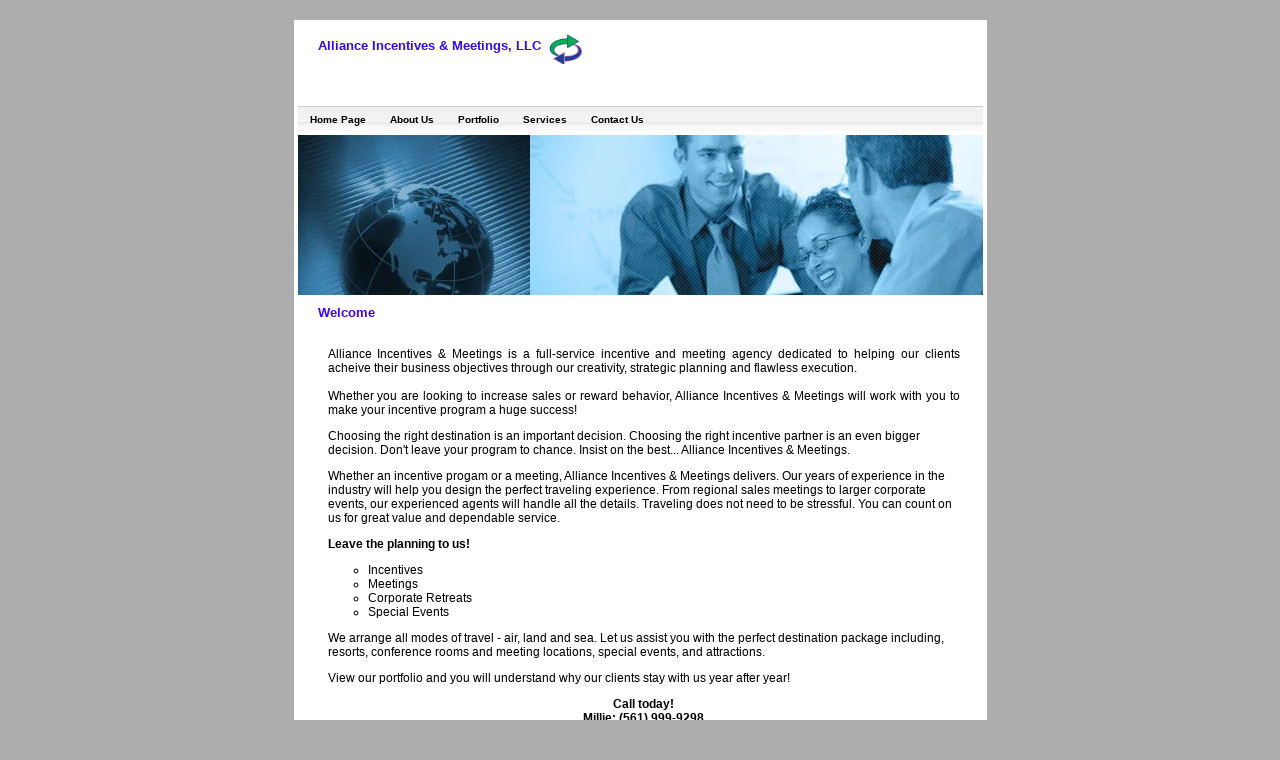

--- FILE ---
content_type: text/html; charset=utf-8
request_url: https://allianceincentives.com/Home_Page.html
body_size: 2764
content:
<!DOCTYPE html PUBLIC "-//W3C//DTD XHTML 1.0 Transitional//EN" "http://www.w3.org/TR/xhtml1/DTD/xhtml1-transitional.dtd">
<html xmlns="http://www.w3.org/1999/xhtml">
<head>
	<meta http-equiv="Content-Type" content="text/html; charset=utf-8" />	
<title>Home Page</title>
<meta property="og:title" content="Home Page"/>
<meta name="title" content="Home Page"/>
<meta property="og:type" content="website"/>
<meta property="og:url" content="https://www.allianceincentives.com/Home_Page.html"/>
<meta property="og:image" content="https:////img1.wsimg.com/isteam/ip/43637e3d-2872-4855-9323-62cd2935cd11/legacy/logocolornotext_nmht_ed8y.jpg"/>
<meta property="og:image" content="https://www.allianceincentives.com/images/TemplateThumbnail.jpg"/>
<meta property="og:site_name" content="www.allianceincentives"/>
<meta property="og:description" content="Check out https://www.allianceincentives.com!  "/>
<meta http-equiv='Content-Type' content='text/html;charset=utf-8' />
<meta http-equiv='Content-Location' content='Home_Page.html' />
<meta name="generator" content="Starfield Technologies; Go Daddy Website Builder v6.5.20"/>
<style type="text/css">
body { margin:0; padding:0; }
</style>
<script type="text/javascript" src="scripts/imageSwap.js?1923911146"></script><script type="text/javascript">		MM_preloadImages('//img1.wsimg.com/isteam/ip/43637e3d-2872-4855-9323-62cd2935cd11/legacy/logocolornotext_nmht_ed8y.jpg');

</script>







<link rel="stylesheet" type="text/css" id="layout4.css" href="layout4.css?1923911146" />
<link rel="stylesheet" type="text/css" id="theme.css" href="theme.css?1923911146" />
<link rel="stylesheet" type="text/css" id="color_1.css" href="color_1.css?1923911146" />
<link rel="stylesheet" type="text/css" id="custom.css" href="custom.css?1923911146" />
    
</head>

<body id='page_bc87fb3d-ef0b-45e2-9847-52e2849a4175' >

<div class="sf_outer_wrapper">
	
	<!-- 1 --><div class="sf_extra1"><span></span></div>
	
	<div class="sf_wrapper"><div style='display:block;overflow:visible;margin:0;padding:0;'><div class='sf_undocked' style='display:block;height:0;position:absolute;margin:0;padding:0;overflow:visible;width:0;top:0;z-index:999998;left:auto;'>
</div></div>

	
		<div class="sf_navigation_top">
			<!-- Nav:Begin -->
			
			<!-- Nav:End -->
	    </div><!-- /sf_navigation_top -->

		<!-- 10 --><div class="sf_extra10"><span></span></div>

		<div class="sf_header_wrapper">

			<!-- 2 --><div class="sf_extra2"><span></span></div>

			<div class="sf_main_header">
				<!-- MainHead:Begin -->
				<div style="display:block;" ><p style="text-align: right"><font color="#6403ee"><font color="#3508ef"><font size="3"><font size="2">Alliance Incentives &amp; Meetings, LLC</font> </font><img width="200" height="200" alt="" width="200" height="200" align="middle" style="border-bottom: 0px solid; border-left: 0px solid; width: 42px; height: 32px; border-top: 0px solid; border-right: 0px solid" src="//img1.wsimg.com/isteam/ip/43637e3d-2872-4855-9323-62cd2935cd11/legacy/logocolornotext_nmht_ed8y.jpg" complete="complete" complete="complete"   /></font></font> </p></div>
				<!-- MainHead:End -->
			</div>

			<!-- 3 --><div class="sf_extra3"><span></span></div>

			<div class="sf_sub_header">
				<!-- SubHead:Begin -->
				<div style="display:block;" ><font color="#717171" style="background-color: #ffffff"></font></div>
				<!-- SubHead:End -->
			</div>

		</div><!-- /sf_header_wrapper -->

		<!-- 4 --><div class="sf_extra4"><span></span></div>

		<div class="sf_navigation">
			<!-- Nav:Begin -->
			<div style="display:block;" >
<ul id="Nav1" class="nav">
<li class="active-nav sf_first_nav_item"><a href="Home_Page.html"  target="_self" onclick="">Home Page</a></li>
<li class=""><a href="About_Us.html"  target="_self" onclick="">About Us</a></li>
<li class=""><a href="Portfolio.html"  target="_self" onclick="">Portfolio</a></li>
<li class=""><a href="Services.html"  target="_self" onclick="">Services</a></li>
<li class=" sf_last_nav_item"><a href="Contact_Us.html"  target="_self" onclick="">Contact Us</a></li>
</ul>
</div>
			<!-- Nav:End -->
		</div><!-- /sf_navigation -->

		<!-- 5 --><div class="sf_extra5"><span></span></div>

		<div class="sf_pagetitle">
			<!-- PageTitle:Begin -->
			<div style="display:block;" ><font color="#3d07f2">Welcome</font> </div>
			<!-- PageTitle:End -->
		</div>

		<!-- 6 --><div class="sf_extra6"><span></span></div>

		<div class="sf_subnavigation">
            <!-- Nav:Begin -->
            
            <!-- Nav:End -->
        </div><!-- /sf_subnavigation -->

        <!-- 11 --><div class="sf_extra11"><span></span></div>
		
		<div class="sf_content">
			<!-- Content:Begin -->
			<div style="display:block;zoom:1" ><div id="content1"><div style="display:block;" ><div style="display:block;" ><p style="text-align: justify">Alliance Incentives &amp; Meetings is a full-service incentive and meeting agency dedicated to helping our clients acheive their business objectives through our creativity, strategic planning and flawless execution.<br />
<br />
Whether you are looking to increase sales or reward behavior, Alliance Incentives &amp; Meetings will work with you to make your incentive program a huge success!</p>
<p style="padding-bottom: 0px; margin: 0px; padding-left: 0px; padding-right: 0px; padding-top: 0px">Choosing the right destination is an important decision. Choosing the right incentive partner is an even bigger decision. Don't leave your program to chance. Insist on the best... Alliance Incentives &amp; Meetings.</p>
<p>Whether an incentive progam or a meeting, Alliance Incentives &amp; Meetings delivers. Our years of experience in the industry will help you design the perfect traveling experience. From regional sales meetings to larger corporate events, our experienced agents will handle all the details. Traveling does not need to be stressful. You can count on us for great value and dependable service.</p>
<p><strong>Leave the planning to us! </strong></p>
<ul style="list-style-type: circle">
    <li>Incentives </li>
    <li>Meetings </li>
    <li>Corporate Retreats </li>
    <li>Special Events </li>
</ul>
<p>We arrange all modes of travel - air, land and sea. Let us assist you with the perfect destination package including, resorts, conference rooms and meeting locations, special events, and attractions. </p>
<p style="margin-bottom: 10px">View our portfolio and you will understand why our clients stay with us year after year!</p>
<p style="text-align: center; margin-bottom: 10px"><strong>Call today! <br />
Millie: (561) 999-9298 <br />
Judy: (816) 215-4196<br />
<br />
Email: <br />
<a shape="rect" href="mailto:mevans@allianceincentives.comjmcgee@allianceincentives.com" shape="rect">mevans@allianceincentives.com<br />
<br />
jmcgee@allianceincentives.com<br />
</a></strong></p>
<div style="clear: both"><br />
</div></div><div style="display:block;" ><p style="text-align: right;">&#160;</p></div></div></div><div id="content2"><div style="display:block;" ><div style="display:block;" >Providing Strategic Solutions that <strong>AIM</strong> for Maximum Results!</div></div></div><div id="content3"><div style="display:block;" ><div style="display:block;" >Providing <font color="#008000" style="background-color: #ffffff">Green Meetings </font>&amp; Social Responsibility; Voluntourism </div></div></div></div>
			<!-- Content:End -->
		</div><!-- /sf_content -->

		<!-- 12 --><div class="sf_extra12"><span></span></div>
        
        <div class="sf_subnavigation2">
            <!-- Nav:Begin -->
            
            <!-- Nav:End -->
        </div><!-- /sf_subnavigation2 -->
		
		<!-- 7 --><div class="sf_extra7"><span></span></div>

		<div class="sf_footer">
			<!-- Footer:Begin -->
			<div style="display:block;" >Content copyright 2021. Alliance Incentives &amp; Meetings, LLC. All rights reserved.</div>			
			<!-- Footer:Begin -->
		</div><!-- /sf_footer -->

		<!-- 8 --><div class="sf_extra8"><span></span></div>

	</div><!-- /sf_wrapper -->

	<!-- 9 --><div class="sf_extra9"><span></span></div>

</div><!-- /sf_outer_wrapper -->

<div class="sf_banner">
	<div style="display:block;" ><div style="text-align:center"><a href='http://www.godaddy.com/websites/website-builder?isc=wscfwst304' target='_blank' rel="nofollow"><img id='bannerImage' src="//img1.wsimg.com/isteam/ip/43637e3d-2872-4855-9323-62cd2935cd11/legacy/gd_black.png" alt='Website Builder' title='Website Builder' border='0'/></a></div></div>
</div>
			
   
   <script type='text/javascript'>'undefined' == typeof _trfd && (window._trfd = []), _trfd.push({ 'tccl.baseHost': 'secureserver.net' }), _trfd.push({ 'ap': 'WSBv6' }), _trfd.push({ 'tccl.DataCenter': 'Northland'}), _trfd.push({ 'tccl.ServerName': 'p3nlhssl063.shr.prod.phx3.secureserver.net'});</script><script src='//img1.wsimg.com/tcc/tcc_l.combined.1.0.5.min.js' type='text/javascript'></script>
</body>
</html>


--- FILE ---
content_type: text/css
request_url: https://allianceincentives.com/layout4.css?1923911146
body_size: 138
content:
div#content1{
	width: 95%;
}

div#content2{
	float: left;
	width: 43%;
	margin-top: 15px;
}
div#content3{
	float: right;
	width: 43%;
	margin-top: 15px;
}

div#content1 , div#content2 , div#content3 {
	padding: 5px 10px;
	overflow: hidden;
	position: relative;
}


--- FILE ---
content_type: text/css
request_url: https://allianceincentives.com/theme.css?1923911146
body_size: 1507
content:
/*********************************************************
**********************************************************

	Folder:	Theme 321
	Name:	Global
	Cat:	Business & Legal

**********************************************************
*********************************************************/



/*------------------------------------
	GENERAL
------------------------------------*/

body{
	color:#000;
	margin-top: 20px;
}
h1,h2,h3,h4,h5,h6 {
	margin: 0;
	padding: 0;
}
.sf_outer_wrapper{
	width: 685px;
	margin: auto;
	border: solid 4px #FFFFFF;
	
}
.sf_wrapper{
	width: 685px;
	background-color:#FFFFFF;
	
}

a:link {
	color:#000;
}

a:visited {
	color:#000;
}

a:hover {
	color:#000;
}



/*------------------------------------
	HEADER
------------------------------------*/
.sf_header_wrapper{
	width: 685px;
	height: 82px !important;
	height: 82px;
	min-height: 82px;
	background-image: url(//img1.wsimg.com/isteam/ip/43637e3d-2872-4855-9323-62cd2935cd11/legacy/header_bg.gif);
	background-repeat: no-repeat;
	background-position: right;	
}

.sf_main_header p, .sf_sub_header p { margin: 0; padding: 0; }
.sf_main_header{
	float: left;
	font-family: Verdana, Geneva, Kalimati, sans-serif;
	font-size:18px;
    margin-top:10px;
	padding: 0 0 0 20px;
	font-weight: bold;
    height: 30px;
    overflow: hidden;
}
.sf_sub_header{
	float: left;
    clear: left;
	font-family: Verdana, Geneva, Kalimati, sans-serif;
	font-size:13px;
	font-weight: bold;
	padding: 0px 0 0 20px;
    height: 25px;
    overflow: hidden;
}


/*------------------------------------
	NAVIGATION
------------------------------------*/
.sf_navigation{
	height: auto !important;
	width: 685px;
	margin-top: 0px;
	background-image: url(//img1.wsimg.com/isteam/ip/43637e3d-2872-4855-9323-62cd2935cd11/legacy/nav_bg.gif);
	background-repeat: repeat;
	border-top: 1px solid #cccccc;
}

.sf_navigation ul {
	margin: 0;
	padding: 0;
	list-style-type: none;
	height: auto !important; 
	height: 1%;
	
}

.sf_navigation ul:after{
	content: ".";
	display: block;
	visibility: hidden;
	height: 0;
	font-size: 1px;
	clear: both;
}

.sf_navigation ul li{
	float: left;
	width: auto !important; 
	width: 5px;
	white-space:nowrap;
}

.sf_navigation ul li a{
	padding: 7px 12px;
	text-decoration: none;
	display: block;
	font-size:10px;
	font-weight: bold;
	font-family:Verdana, Geneva, Kalimati, sans-serif;
}

.sf_navigation_top{
	display:none;
}

.sf_subnavigation, .sf_subnavigation2 {
	display:none;
}
/*------------------------------------
	Dropdown
------------------------------------*/
#Nav1 iframe {
	position: absolute;
	/* account for the border */
	left: -0.25em;
	top: -0.25em;
	z-index: 0;
	filter: progid:DXImageTransform.Microsoft.Alpha(style=0,opacity=0);
	margin-left: 3px;
}
#Nav1, 
#Nav1 ul { /* all lists */
	list-style:none;
	width:100%;
}

#Nav1 a {
	display:block;
}

#Nav1 li { /* all list items */
	float:left;
}

#Nav1 li ul { /* second-level lists */
	position:absolute;
	left:-999em;
	width:130px;
	height:auto;
	margin:-4px 0 0 4px;
	background:#ffffff;
	padding:3px 3px 0 3px;
	z-index:1000;
}
#Nav1 li ul li{
	margin:0;
	padding:0;
	background:none;
}
#Nav1 li ul li a{
	background:#ebebeb;
	height:auto;
	margin:0 0 3px 0;
	width:120px;
	padding:5px;
	line-height:normal;
	white-space:normal;
	border:none;
}
#Nav1 li ul li a:hover{
	background:#ffffff;
}
#Nav1 li:hover ul, 
#Nav1 li.sfhover ul { /* lists nested under hovered list items */
	left:auto;
}

/*------------------------------------
	CONTENT
------------------------------------*/
.sf_extra5{
	width:685px;
	height: 160px ;
	clear: both;
	float: left;
	margin-top: 3px;
}
	
.sf_extra5 span{
	width: 453px;
	height: 160px !important; height: 160px;
	min-height: 160px;
	float: right;
	
}
.sf_pagetitle{
	font-family: Verdana, Geneva, Kalimati, sans-serif;
	font-size: 13px;
	font-weight: bold;
	margin: 0px 20px 10px 20px;
	clear: both;
	padding-top: 10px;
}

.sf_pagetitle h1 {
	font-size: 13px;
	font-weight: bold;
	margin:0px;
}

.sf_content{
	clear: both;
	font-size:12px;
	font-family:Verdana, Geneva, Kalimati, sans-serif;
	margin-left: 20px;
    padding-bottom: 40px;
	margin-bottom: 20px;
}
.sf_content:after{
	content: ".";
	display: block;
	visibility: hidden;
	height: 0;
	font-size: 1px;
	clear: both;
}





/*------------------------------------
	FOOTER
------------------------------------*/
.sf_footer{
	clear: both;
	font-size:10px;
	font-family:Verdana, Geneva, Kalimati, sans-serif;
	height:20px;
	color: #fff;
	padding: 10px 0px 5px 20px;
}
.sf_footer p{
	margin: 0;
	padding: 0;
}






/*------------------------------------
	BANNER
------------------------------------*/
.sf_banner{
	color:#000;
	margin-bottom: 35px;
	padding-top: 80px;
	text-align: center;
	font-size: .8em;
}
.sf_banner div#bannerLink{
	padding-top: 10px;
}


.sf_banner a{
	color:#000;
}
.sf_banner a:visited{
	color:#000;
}
.sf_banner a:hover{
	color:#000;
}

/**
 * Sticking flyout menu bug
 *
 * @bugfix
 * @affected ie7
 * @css-for ie7
 * @valid yes
 */
#Nav1 li:hover, #Nav1 li.hover {  
    position: static;  
} 


--- FILE ---
content_type: text/css
request_url: https://allianceincentives.com/color_1.css?1923911146
body_size: 377
content:
body {
	background-color: #ADADAD;
}

.sf_main_header {
	color: #E40056;
}

.sf_sub_header {
	color: #707070;
}

.sf_navigation ul li a {
	color: #000;
}

.sf_navigation ul li a:visited {
	color: #000;
}

.sf_navigation ul li a:hover {
	color: #E40056;
}

.sf_extra5 {
	sf_edit: true;
	background-image: url(//img1.wsimg.com/isteam/ip/43637e3d-2872-4855-9323-62cd2935cd11/legacy/main_left_1.jpg);
	background-repeat: no-repeat;
}

.sf_extra5 span {
	sf_edit: true;
	background-image: url(//img1.wsimg.com/isteam/ip/43637e3d-2872-4855-9323-62cd2935cd11/legacy/main_right_1.jpg);
	background-repeat: no-repeat;
}

.sf_pagetitle {
	color: #E40056;
}

.sf_footer {
	background-color: #ADADAD;
}

/** 
 * ------------------------------------------------------------------
 * @section DBNow
 * ------------------------------------------------------------------
 */

.Data_Central_color7 {
	background-color:#cb004d;
	color:#fff;
}

.Data_Central_color1 {
	background-color:#E40056;
	color:#fff;
}

.Data_Central_color2 {
	background-color:#d2d2d2;
}

.Data_Central_color3 {
	background-color:#e0e0e0;
}

.Data_Central_color6 {
	background-color:#f0f0f0;
}

.Data_Central_color4 {
	background-color:#ffffff;
}

.Data_Central_color5 {
	border-color:#f0f0f0;
}

--- FILE ---
content_type: text/css
request_url: https://allianceincentives.com/custom.css?1923911146
body_size: 126
content:
.sf_header_wrapper {  background-image: none; }
body#page_bc87fb3d-ef0b-45e2-9847-52e2849a4175 div#content1 { width:95.04%; }
body#page_bc87fb3d-ef0b-45e2-9847-52e2849a4175 div#content3 { width:46.02%; }
